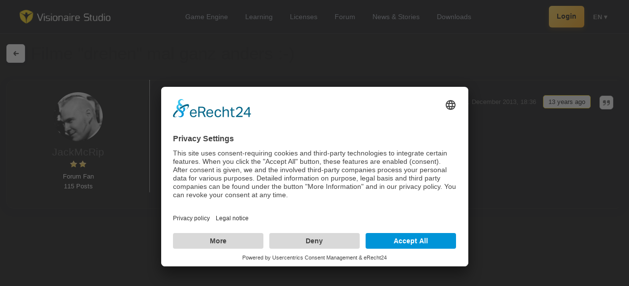

--- FILE ---
content_type: text/html; charset=utf-8
request_url: https://www.visionaire-studio.net/forum/thread/filme-drehen-mal-ganz-anders--/
body_size: 5197
content:
<!DOCTYPE html>
<html lang="en">
<head>
    <base href="https://www.visionaire-studio.net" />
<title>Filme "drehen" mal ganz anders :-)</title>
<link rel="shortcut icon" href="/_Themes/PhotoScheme/Favicons/Favicon_5/Favicon_5.ico?v=45" />
<link rel="manifest" href="/manifest.json" />
<script id="usercentrics-cmp" async data-eu-mode="true" data-settings-id="u0PooXBl" src="https://app.eu.usercentrics.eu/browser-ui/latest/loader.js"></script>
<script type="application/javascript" src="https://sdp.eu.usercentrics.eu/latest/uc-block.bundle.js"></script><meta name="description" content="Schreibe Deine Geschichte.Das Programm macht einen Film draus:https://plotagon.com/"  id="meta_description" />
<meta name="keywords" content=""  id="meta_keywords"  />
<meta http-equiv="language" content="en" />
<meta name="robots" content="index, follow" id="meta_robots" />
<meta http-equiv="Content-Type" content="application/xhtml+xml; charset=UTF-8" id="meta_charset" />
<meta name="generator" content="siteface" id="meta_generator" />
<link rel="canonical" href="https://www.visionaire-studio.net/forum/thread/filme-drehen-mal-ganz-anders--/" />
<meta name="viewport" content="width=device-width" />
<meta name="google-site-verification" content="yTB6eN4A7rxc-OOaRw2xtc8XsrwCjkxKHZSFCXCK9WA"  />
<meta property="og:title" content="Filme "drehen" mal ganz anders :-)"  />
<meta property="og:description" content="Schreibe Deine Geschichte.Das Programm macht einen Film draus:https://plotagon.com/"  />
<meta property="og:image" content="https://images.siteface.net/siteface/OGImages/5/game-engine.png"  />
<meta property="og:url" content="https://www.visionaire-studio.net/forum/thread/filme-drehen-mal-ganz-anders--/"  />
<meta property="og:site_name" content="Visionaire Studio"  />
<link rel="alternate" href="https://www.visionaire-studio.net/?lang=de" hreflang="de" />
<link rel="alternate" href="https://www.visionaire-studio.net/?lang=en" hreflang="en" />
<link href="https://images.siteface.net/Styles/5/vs.min.css?version=2026118211747930" rel="Stylesheet" type="text/css" />
<link href="https://images.siteface.net/Styles/5/forum.min.css?version=2026120073797" rel="Stylesheet" type="text/css" />
<link href="https://images.siteface.net/Styles/5/book.min.css?version=20171128144151920" rel="Stylesheet" type="text/css" />
<link href="https://images.siteface.net/Styles/5/news.min.css?version=2026119161353790" rel="Stylesheet" type="text/css" />
<link href="https://images.siteface.net/Styles/5/shop.min.css?version=20251123154840640" rel="Stylesheet" type="text/css" />
<link href="https://images.siteface.net/Styles/5/messages.min.css?version=2025121161731947" rel="Stylesheet" type="text/css" />
<link href="https://images.siteface.net/Styles/5/mobile.min.css?version=2025123112547720" rel="Stylesheet" type="text/css" />
<link href="https://images.siteface.net/Styles/5/comments.min.css?version=20161219143617443" rel="Stylesheet" type="text/css" />
<link href="https://images.siteface.net/Styles/5/games.min.css?version=2026119164938997" rel="Stylesheet" type="text/css" />
<link href="https://images.siteface.net/Styles/5/Referenzen.min.css?version=202611916334447" rel="Stylesheet" type="text/css" />
<link href="https://images.siteface.net/Styles/5/User.min.css?version=2026119161551427" rel="Stylesheet" type="text/css" />
<link href="https://images.siteface.net/Styles/5/downloads.min.css?version=2026119164027357" rel="Stylesheet" type="text/css" />
<link href="https://images.siteface.net/Styles/5/Engine.min.css?version=2026119165312623" rel="Stylesheet" type="text/css" />
<link href="https://images.siteface.net/Styles/5/Features.min.css?version=202611916546570" rel="Stylesheet" type="text/css" />
<link href="https://images.siteface.net/Styles/5/Footer.min.css?version=2026119165516320" rel="Stylesheet" type="text/css" />
<link href="https://images.siteface.net/Styles/5/Learning.min.css?version=202611918153497" rel="Stylesheet" type="text/css" />
<script id='recaptcha-script' src='https://www.google.com/recaptcha/api.js' type="text/plain" data-usercentrics="reCAPTCHA" async defer></script>

    <script src="/bundles/sfCore?v=248f347bef094d9889b1782ef0e2efdd4231bc1b"></script>
</head>
<body class=" ">
 <style>
/* ================================
   1. VARIABLES & CORE SETTINGS
================================ */
:root {
  --vs-bg-glass: rgba(5, 5, 7, 0.9);
  --vs-gold-primary: #FFD34C;
  --vs-gold-gradient: linear-gradient(135deg, #FFD34C 0%, #FFA000 100%);
  --vs-text-white: #ffffff;
  --vs-text-muted: #9ca3af;
  --ease-smooth: cubic-bezier(0.23, 1, 0.32, 1);
}

/* ================================
   2. TOP BAR (Desktop Base)
================================ */
.vs-topbar {
  position: sticky; top: 0; z-index: 999; width: 100%;
  background: rgba(5, 5, 7, 0.85);
  backdrop-filter: blur(12px); -webkit-backdrop-filter: blur(12px);
  border-bottom: 1px solid rgba(255,255,255,0.08);
}

.vs-topbar-inner {
  max-width: 1200px; margin: 0 auto; padding: 12px 20px;
  display: flex; align-items: center; justify-content: space-between;
}

/* Logo */
.vs-logo img { height: 28px; display: block; transition: transform 0.3s; }
.vs-logo:hover img { transform: scale(1.05); }

/* ================================
   3. DESKTOP NAVIGATION
================================ */
.vs-mainnav { display: flex; align-items: center; }
.vs-mainnav .navigation { display: flex; gap: 4px; list-style: none; padding: 0; margin: 0; }
.vs-mainnav .navigation li a {
  display: block; font-size: 0.9rem; font-weight: 500; color: var(--vs-text-muted);
  text-decoration: none; padding: 6px 14px; border-radius: 6px; transition: all 0.2s;
}
.vs-mainnav .navigation li a:hover { color: #fff; background: rgba(255,255,255,0.05); }
.vs-mainnav .navigation li.active > a { color: #000; background: var(--vs-gold-primary); font-weight: 600; }

/* ================================
   4. RIGHT SIDE (Desktop)
================================ */
.vs-right { display: flex; align-items: center; gap: 16px; }

/* Login Button Desktop */
.button-signup {
  background: var(--vs-gold-gradient); color: #000 !important; font-weight: 600;
  font-size: 0.85rem; padding: 6px 16px; border-radius: 6px; text-decoration: none;
  transition: transform 0.2s; box-shadow: 0 4px 10px rgba(255, 160, 0, 0.2);
}
.button-signup:hover { transform: translateY(-1px); box-shadow: 0 6px 14px rgba(255, 160, 0, 0.3); }

/* Icons Desktop */
.vs-msg img { height: 20px; filter: invert(1); opacity: 0.7; }
.vs-avatar img { width: 32px; height: 32px; border-radius: 50%; border: 2px solid rgba(255,255,255,0.1); }

/* Language Desktop */
.vs-lang { position: relative; margin-left: 4px; }
.vs-lang-btn { font-size: 0.8rem; font-weight: 600; color: #888; cursor: pointer; padding: 4px; }
.vs-lang-btn:hover { color: #fff; }

.vs-lang-dropdown {
  position: absolute; top: 35px; right: 0; background: #111; border: 1px solid rgba(255,255,255,0.1);
  border-radius: 8px; padding: 6px 0; width: 140px; display: none; box-shadow: 0 10px 30px rgba(0,0,0,0.5);
}
.vs-lang-dropdown a { display: block; padding: 8px 16px; color: #aaa; font-size: 0.85rem; text-decoration: none; }
.vs-lang-dropdown a:hover { background: rgba(255,255,255,0.05); color: var(--vs-gold-primary); }

/* ================================
   5. MOBILE MENU (FIXED)
================================ */
.vs-mobile-toggle { display: none; height: 20px; filter: invert(1); cursor: pointer; }

.vs-mobile-menu {
  position: fixed; inset: 0;
  background: #0b0b0e;
  z-index: 2000;
  display: flex; flex-direction: column;
  padding: 80px 30px 40px 30px;
  overflow-y: auto;
  opacity: 0; pointer-events: none;
  transform: translateX(20px);
  transition: opacity 0.3s ease, transform 0.3s ease;
}

.vs-mobile-menu.is-open { opacity: 1; pointer-events: auto; transform: translateX(0); }

.vs-mobile-close {
  position: absolute; top: 25px; right: 25px;
  background: none; border: none; color: #fff; font-size: 2rem; cursor: pointer;
}

/* Mobile Navi */
.vs-mobile-menu .navigation {
  display: flex !important; flex-direction: column !important; align-items: center !important;
  gap: 20px; list-style: none; padding: 0; margin: 0 0 40px 0; width: 100%;
}
.vs-mobile-menu .navigation li { width: 100%; text-align: center; }
.vs-mobile-menu .navigation li a {
  font-size: 1.4rem !important; font-weight: 700 !important;
  color: #fff !important; text-decoration: none; display: block;
}
.vs-mobile-menu .navigation li.active > a { color: var(--vs-gold-primary) !important; }

/* Mobile Divider & Actions */
.vs-mobile-divider { width: 40px; height: 1px; background: rgba(255,255,255,0.15); margin: 0 auto 30px auto; }

.vs-mobile-actions { display: flex; flex-direction: column; align-items: center; gap: 15px; width: 100%; }
.vs-mobile-link { font-size: 1.1rem; color: #999; text-decoration: none; }
.vs-mobile-link:hover { color: #fff; }
.vs-mobile-btn {
  background: var(--vs-gold-gradient); color: #000 !important;
  padding: 12px 40px; border-radius: 99px; font-weight: bold; text-decoration: none;
  font-size: 1.1rem; display: inline-block;
}

/* Mobile Language Chips */
.vs-mobile-lang {
  margin-top: auto; padding-top: 30px;
  display: flex; justify-content: center; gap: 8px; flex-wrap: wrap;
}
.vs-mobile-lang a {
  color: #888; border: 1px solid #333; padding: 6px 10px; border-radius: 8px;
  text-decoration: none; font-size: 0.8rem; font-weight: 600;
}
.vs-mobile-lang a:hover {
  border-color: var(--vs-gold-primary); color: var(--vs-gold-primary);
}

/* RESPONSIVE */
@media (max-width: 1000px) {
  .vs-mainnav { display: none; }
  .vs-mobile-toggle { display: block; }
}
@media (max-width: 700px) {
  .vs-lang { display: none; }
  .button-signup, .vs-msg, .vs-avatar { display: none; }
}
</style>

<header class="vs-topbar">
  <div class="vs-topbar-inner">

    <div class="vs-logo">
      <a href="/">
        <img src="https://images.siteface.net/siteface/CMS/76/Navi/visionaire-logo-white.png" alt="Visionaire Studio">
      </a>
    </div>

    <nav class="vs-mainnav hideOnMobile">
      <ul id="WebsiteNavigation" class="navigation" >
							<li class="   "><a href="/cms/features.html" >Game Engine</a></li>
							<li class="   "><a href="/cms/Learning-Visionaire-Studio.html" >Learning</a></li>
							<li class="   "><a href="/shop/" >Licenses</a></li>
							<li class="   "><a href="/forum/" >Forum</a></li>
							<li class="   "><a href="/news/" >News &amp; Stories</a></li>
							<li class="   "><a href="/downloads" >Downloads</a></li>
						</ul>
    </nav>

    <div class="vs-right">

      
        <a href="/login/" class="button-signup">Login</a>
      

      <div class="vs-lang">
        <div class="vs-lang-btn" id="vsLangBtn">
            EN
            ▾
        </div>
        <div class="vs-lang-dropdown" id="vsLangDropdown">
          <a href="/?lang=de">Deutsch</a>
          <a href="/?lang=en">English</a>
          <a href="/?lang=fr">Français</a>
          <a href="/?lang=es">Español</a>
          <a href="/?lang=it">Italiano</a>
          <a href="/?lang=cz">Čeština</a>
        </div>
      </div>

      <img src="https://images.siteface.net/siteface/CMS/5/Navi/menu.svg" 
           class="vs-mobile-toggle" id="vsMobileToggle" alt="Menu">
    </div>
  </div>
</header>

<div class="vs-mobile-menu" id="vsMobileMenu">
  <button type="button" class="vs-mobile-close" id="vsMobileClose">&times;</button>
  
  <ul id="WebsiteNavigation" class="navigation" >
							<li class="   "><a href="/cms/features.html" >Game Engine</a></li>
							<li class="   "><a href="/cms/Learning-Visionaire-Studio.html" >Learning</a></li>
							<li class="   "><a href="/shop/" >Licenses</a></li>
							<li class="   "><a href="/forum/" >Forum</a></li>
							<li class="   "><a href="/news/" >News &amp; Stories</a></li>
							<li class="   "><a href="/downloads" >Downloads</a></li>
						</ul>

  <div class="vs-mobile-divider"></div>

  <div class="vs-mobile-actions">
    
      <a href="/login/" class="vs-mobile-btn">Login / Registrieren</a>
    
  </div>

  <div class="vs-mobile-lang">
    <a href="/?lang=de">DE</a>
    <a href="/?lang=en">EN</a>
    <a href="/?lang=fr">FR</a>
    <a href="/?lang=es">ES</a>
    <a href="/?lang=it">IT</a>
    <a href="/?lang=cz">CZ</a>
  </div>

</div>

<script>
(function() {
  // Desktop Lang Dropdown Logic
  const langBtn = document.getElementById('vsLangBtn');
  const langDrop = document.getElementById('vsLangDropdown');
  if(langBtn && langDrop) {
    langBtn.addEventListener('click', (e) => {
      e.stopPropagation();
      langDrop.style.display = langDrop.style.display === 'block' ? 'none' : 'block';
    });
    document.addEventListener('click', (e) => {
      if (!langDrop.contains(e.target) && e.target !== langBtn) langDrop.style.display = 'none';
    });
  }

  // Mobile Menu Logic
  const toggle = document.getElementById('vsMobileToggle');
  const menu = document.getElementById('vsMobileMenu');
  const close = document.getElementById('vsMobileClose');
  
  if(toggle && menu) {
    toggle.addEventListener('click', () => { 
      menu.classList.add('is-open'); 
      document.body.style.overflow = 'hidden'; 
    });
    close.addEventListener('click', () => { 
      menu.classList.remove('is-open'); 
      document.body.style.overflow = ''; 
    });
  }
})();
</script> <!-- ============================= --> <!-- THREAD PAGING CALCULATION --> <!-- ============================= -->   <section class="module_area" id="section-forum-posts"> <div class="row"> <div class="col twelve"> <!-- ================================= --> <!-- TOP HEADER WITH NEW BACK BUTTON --> <!-- ================================= --> <div class="forum-posts-top" id="forum-posts-header"> <div class="forum-posts-top-inner"> <!-- Zeile 1: Back + Top + Titel --> <div class="forum-posts-top-mainline"> <!-- Modern Back Button --> <a class="forum-posts-top-back" title="Forum" href="/forum/"> <img src="https://images.siteface.net/siteface/CMS/5/Navi/back.svg" alt="Back" /> </a> <a class="forum-posts-top-gototop" title="Go to top" href="#top" onclick="window.scrollTo({ top: 0, behavior: 'smooth' }); return false;"> <img src="https://images.siteface.net/siteface//CMS/76/Navi/gototop.png" /> </a> <h1>Filme "drehen" mal ganz anders :-)</h1> </div> </div> <!-- Zeile 2: kleines Paging --> <div class="forum-posts-top-paging"> <ul class="list-forum-posts-pages">    </ul> </div> </div> <!-- ============================= --> <!-- POSTS LIST --> <!-- ============================= --> <ul class="list-forum-posts">     <li id="21867"> <div class="list-forum-posts-wrapper"> <div class="list-forum-posts-wrapper-inner"> <!-- Post Header --> <h5 class="post-header" style="overflow:hidden;"> <a name="1"></a> <span class="postnumber"> #1, by <a href="/user/JackMcRip/">JackMcRip</a> </span> <span class="date"> Wednesday, 18. December 2013, 18:36   <span class="timestamp">13 years ago</span> <!-- NEW INLINE ACTIONS WITH SVG ICONS --> <span class="post-actions-inline">   <a href="/forum/quote/?id=21867" title="Quote"> <img src="https://images.siteface.net/siteface/CMS/5/Navi/quote.svg?v=741" alt="Quote"> </a>  </span> </span> </h5> <!-- CONTENT --> <div class="list-forum-posts-description">Schreibe Deine Geschichte.<br />Das Programm macht einen Film draus:<br /><a target="_blank" href="https://plotagon.com/">https://plotagon.com/</a></div>    </div> </div> <!-- LEFT SIDEBAR (User Info) --> <div class="list-forum-posts-left"> <a class="list-forum-posts-picture user-profile-link " data-userID="213" href="/user/JackMcRip/" title="JackMcRip"> <img src="https://images.siteface.net/siteface/213/m_47733B31BF434849B2CE68378E175D1D.jpg" title="JackMcRip" alt="JackMcRip" /> </a> <h3> <a href="/user/JackMcRip/" class="user-profile-link" data-userID="213">JackMcRip</a> </h3> <h4> <img src="https://images.siteface.net/siteface//CMS/76/Navi/rang-2.png" class="rang-image" />  Forum Fan  </h4> <h4>115 Posts</h4> </div> </li>    </ul> <!-- ============================= --> <!-- PAGING (unten) --> <!-- ============================= --> <div class="forum-paging-outer"> <ul class="forum-paging forum-paging-bottom">    </ul> </div>  </div> </div> </section> 
<section id="vs-footer">
  <div class="vs-inner">

    <div class="footer-grid">

      <!-- BRANDING / LOGO BLOCK -->
      <div>
        <div class="footer-logo">
          <a href="/">
            <img src="https://images.siteface.net/siteface/CMS/5/Navi/visionaire-logo-white.png" alt="Visionaire Studio" />
          </a>
        </div>

        <p>Bring your stories to life.</p>

        <div class="footer-socials">
          <a href="https://www.facebook.com/VisionaireStudio/" target="_blank" rel="noopener">
            <img src="https://images.siteface.net/siteface//CMS/76/Navi/facebook-big.png" alt="Facebook" />
          </a>
          <a href="https://twitter.com/visstudio_en" target="_blank" rel="noopener">
            <img src="https://images.siteface.net/siteface//CMS/76/Navi/twitter-big.png" alt="Twitter" />
          </a>
          <a href="https://discord.gg/g5zFejW" target="_blank" rel="noopener">
            <img src="https://images.siteface.net/siteface//CMS/5/Navi/discord-big.png" alt="Discord" />
          </a>
        </div>
      </div>

      <!-- PRODUCT -->
      <div>
        <h4>Product</h4>
        <a href="/features-german.html">Features</a>
        <a href="/shop">Pricing</a>
        <a href="/downloads">Download</a>
      </div>

      <!-- RESOURCES -->
      <div>
        <h4>Resources</h4>
        <a href="https://wiki.visionaire-tracker.net/wiki/Main_Page" target="_blank">Documentation</a>
        <a href="/learning">Tutorials</a>
        <a href="/news/">Blog</a>
      </div>

      <!-- COMMUNITY -->
      <div>
        <h4>Community</h4>
        <a href="https://www.visionaire-studio.net/references">Showcase</a>
        <a href="https://www.visionaire-studio.net/forum/" target="_blank">Forum</a>
        <a href="https://discord.gg/g5zFejW" target="_blank">Discord</a>
      </div>

    </div>

    <!-- BOTTOM LINE -->

<div class="footer-bottom">
  © 2026 Visionaire Studio. All rights reserved. <br>

  

  
    <a href="https://www.visionaire-studio.net/cms/imprint.html">Imprint</a> · 
    <a href="https://www.visionaire-studio.net/cms/privacy-policy.html">Privacy Policy</a> · 
    <a href="https://www.visionaire-studio.net/cms/general-terms.html">Terms</a>
  

</div>

  </div>
</section>
 <link href="/_js/jQuery/fancybox/jquery.fancybox.css" rel="Stylesheet" type="text/css" /> <script src="/_js/jQuery/jquery-1.7.1.js"></script> <script src="/_js/jQuery/fancybox/jquery.fancybox.min.js"></script>





<script type="text/javascript" src="/media/translate/translate.5.en.min.js"></script>
<script type="text/javascript" src="/Scripts/5/F1B9EA1E257394587DADA14BFBDF971F.min.js?version=2025520102324867"></script>


</body>
</html>


--- FILE ---
content_type: text/css
request_url: https://images.siteface.net/Styles/5/forum.min.css?version=2026120073797
body_size: 4669
content:
.forum-posts-top{overflow:hidden;margin-bottom:7px}.forum-posts-top[class~="ht-pin"]{position:fixed;top:0;left:0;right:0;z-index:999;background-color:#333;border-bottom:1px solid #ccc}.forum-posts-top[class~="ht-pin"] .forum-posts-top-inner{margin:0 auto;width:1280px;position:relative;padding:10px 0 5px 0}.forum-posts-top[class~="ht-pin"] .forum-posts-top-back{display:none}.forum-posts-top[class~="ht-pin"] h2,.forum-posts-top[class~="ht-pin"] h1{font-size:1.2rem;font-weight:500;color:#ffd401}.forum-posts-top[class~="ht-pin"] h1{margin-bottom:10px}.forum-posts-top[class~="ht-pin"] .list-forum-posts-pages{right:1%;top:10px}.forum-posts-top[class~="ht-pin"] .list-forum-posts-pages li a{width:30px;height:30px;line-height:30px;font-size:.8rem}.forum-posts-top[class~="ht-pin"] .forum-posts-top-gototop{display:block;float:left;margin-left:1%}.forum-posts-top[class~="ht-pin"] .forum-posts-top-gototop:hover{opacity:.8}.forum-posts-top-gototop{display:none}.forum-posts-top-back{float:left}.forum-posts-top-back:hover{opacity:.7}.forum-posts-top h2,.forum-posts-top h1{margin-left:15px;font-size:2.2rem;font-weight:300;margin-top:0}.module_area{min-height:calc(100% - 130px);xborder-top:10px #e7e7e7 solid;background-color:#050507;padding-top:20px}.list-forum-posts>li{overflow:hidden;margin-bottom:20px;background-color:var(--vs-bg-elevated)!important;border-radius:14px;box-shadow:0 4px 14px rgba(0,0,0,.08);overflow:hidden;margin-bottom:24px;background-color:var(--vs-bg-elevated)!important;border:1px solid var(--vs-border-soft);border-radius:14px;box-shadow:0 4px 14px rgba(0,0,0,.2);color:var(--vs-text-main)}.list-forum-posts-wrapper{width:100%;float:left;background-color:var(--vs-bg-elevated)!important;border:1px solid #111;border-radius:14px;box-shadow:0 4px 14px rgba(0,0,0,.2);color:var(--vs-text-main)}.list-forum-posts-wrapper-inner{margin-left:290px;box-sizing:border-box;padding:30px;padding-right:20px;min-height:260px;background-color:rgba(0,0,0,.3);position:relative;border-radius:0 14px 14px 0;color:#333}.list-forum-posts-left{float:left;width:290px;margin-left:-100%;box-sizing:border-box;padding:25px 0 0 0;text-align:center;xbackground:#333;color:#f7f7f7;border-right:1px solid #e5e7eb}.list-forum-posts-actions{position:absolute;right:25px;top:15px}.list-forum-posts-actions a{font-size:3rem;opacity:.35;transition:all .2s;color:#555}.list-forum-posts-actions a:hover{opacity:.75}.list-forum-posts-picture{width:100px;height:100px;border-radius:100%;overflow:hidden;display:block;margin:0 auto;box-shadow:0 0 0 3px rgba(0,0,0,.05)}.list-forum-posts-picture[class~="user-is-online"]{border:2px solid #16a34a}.list-forum-posts-picture img{background-color:#d1d5db;display:block;min-width:100%;max-width:100%}.list-forum-posts-picture img:hover{opacity:.9}.list-forum-posts-description{font-size:1rem;font-weight:400;line-height:1.5rem;color:#ccc}.list-forum-posts-description blockquote,.list-threads-description blockquote{background-color:#f8f8f8;padding:20px;margin-left:0;margin-right:0}.list-threads-description{margin-bottom:20px}.list-forum-posts-description ul{list-style-type:disc;margin:0;padding-left:20px}.list-forum-posts-description a:hover{color:#000;opacity:.7}.list-forum-posts h3{margin:0;margin-top:10px;color:#000;font-size:1.3rem;text-overflow:ellipsis;overflow:hidden}.list-forum-posts h4{font-size:.8rem}.list-forum-posts h5{margin:0;margin-bottom:20px;color:#000}.list-forum-posts .rang-image{display:block;margin:0 auto 10px auto}.list-forum-posts-pictures{overflow:hidden;margin-top:30px}.list-forum-posts-pictures li{float:left;margin-right:10px;margin-bottom:10px}.list-forum-posts-pictures a{display:block;background-color:#fff;transition:all .2s}.list-forum-posts-pictures a:hover{background-color:#ccc;opacity:.8}.list-forum-posts-pictures img{display:block;max-width:100%;max-height:200px}.list-forum-posts-links{overflow:hidden;padding:10px;border:1px solid #ccc;margin-top:10px;background-color:#f7f7f7}.list-forum-posts-links a{color:#000;font-size:1.2em;font-weight:400;line-height:2em}.list-forum-posts-links a:hover{color:#fdad00}.list-forum-posts .gallery-image{display:block;background-color:#fff;position:relative}.list-forum-posts .gallery-image img{display:block;padding:.5%;max-width:500px;max-height:500px}.list-forum-posts .gallery-image img:hover{opacity:.7}.list-forum-posts-download-links{overflow:hidden;padding:10px 0}.list-forum-posts-download-links:hover{opacity:.8}.list-forum-posts-download-links a{float:left;text-decoration:none;color:#000;font-weight:600;font-size:1.2rem;display:block;padding:10px 20px;background-color:#ffd401}.list-forum-posts-download-links a img{float:left;display:block}.list-forum-posts-pages{overflow:hidden;position:absolute;right:0;top:5px}.list-forum-posts-pages li{float:left;margin-left:5px}.list-forum-posts-pages li a{display:block;width:40px;height:40px;border-radius:100%;background-color:#f1f1f1;color:#5c5c5c;text-align:center;line-height:40px}.list-forum-posts-pages li a:hover,.list-forum-posts-pages li.active a{background-color:#ffd400;color:#000}.list-forum-posts .postnumber{white-space:nowrap;font-weight:800;float:left;margin-top:5px}.list-forum-posts .date{float:right;font-size:.8rem;color:#666!important;text-transform:none;font-weight:400}.list-forum-posts .timestamp{background-color:#fafafa;border:1px solid #fed300;padding:5px 10px;display:inline-block;border-radius:5px;font-weight:500;margin-left:10px;color:#000}.forum-paging-outer{overflow:hidden}.forum-paging{overflow:hidden;float:right;margin-bottom:20px}.forum-paging[class~="forum-paging-top"]{margin-bottom:10px;margin-top:20px}.forum-paging[class~="forum-paging-bottom"]{margin-bottom:20px}.forum-paging li{float:left;margin-left:5px}.forum-paging a{display:block;font-weight:500;width:40px;height:40px;border-radius:100%;text-align:center;line-height:40px;background:#f1f1f1;color:#5c5c5c}.forum-paging li a:hover,.forum-paging li.active a{background-color:#ffd400;color:#000}.forum-paging .dots{display:block;line-height:30px}.create-thread-button,.create-post-button{transition:all .2s;display:block;float:right;border:1px solid #ffd401;background-color:#fff;line-height:51px;padding:0 20px;color:#000;font-weight:600}.create-thread-button:hover,.create-post-button:hover{background-color:#ffd401;color:#000}.create-post-button{margin-bottom:20px}.news-list-item{display:block;text-decoration:none;background-color:#fff;box-shadow:1px 1px 1px #ccc;height:230px;transition:all .15s}.news-list-item:hover{opacity:.95;transform:scale(1.05);box-shadow:2px 2px 1px #ccc}.news-list-image-container img{display:block;width:100%;max-height:150px}.news-list-text-container{padding:15px}.news-list-text-container h4,.news-list-text-container h3{color:#000}.news-list-text-container h3{margin:0;font-size:1rem;font-weight:600}.forum-form{margin-top:20px}.forum-form-list{background-color:#f7f7f7;padding:30px;box-shadow:1px 1px 3px #ccc;margin-bottom:5px}.forum-form-list[class~="margin"]{margin-bottom:20px}.forum-form-list>li,.forum-form-list>li>ul>li{margin-top:20px;overflow:hidden}.forum-form-list>li:first-child{margin-top:0}.forum-form-list label{display:block;cursor:pointer;margin-bottom:5px;font-weight:600}.forum-form-list .forum-input,.forum-form-list .forum-select,.forum-form-list .forum-textarea,.forum-form-list .input-field{resize:none;outline:0;padding:10px;width:100%;box-sizing:border-box;border:1px solid #ccc}.forum-form-list .forum-textarea{height:200px}.forum-form-list .forum-textarea[class~="forum-textarea-small"]{height:100px}.forum-form-list .forum-select{cursor:pointer}.forum-form-list .two-column{float:left}.forum-form-list .forum-column-left{width:50%}.forum-form-list .forum-column-right{width:48%;margin-left:2%}.forum-form .forum-form-buttons{overflow:hidden;margin:20px 0}.forum-form .forum-submit,.forum-form .forum-cancel,.forum-form .forum-delete{font-size:1.1rem;outline:0;cursor:pointer;transition:.2s;display:block;float:right;border:1px solid #ffd401;background-color:#fff;line-height:51px;padding:0 20px;border-radius:5px;color:#000}.forum-form .forum-submit:hover{background-color:#ffd401}.forum-form .forum-cancel{background-color:#fafafa;border:1px solid #ccc;margin-right:5px}.forum-form .forum-cancel:hover{background-color:#ccc;color:#000}.forum-form .forum-delete{float:left;border:1px solid #f00}.forum-form .forum-delete:hover{background-color:#f00;color:#fff}.forum-form .forum-form-toggle-link{font-size:1.2rem;display:block;margin:10px 0 5px 0;color:#8b8b8b;font-weight:400}.forum-form .forum-form-toggle-link:hover{color:#000}.forum-form .forum-form-list-right{padding:20px 40px 10px 40px}.forum-form .forum-form-list-right li.noMargin{margin-top:0}.forum-form .forum-form-image-list{overflow:hidden;margin-left:-10px}.forum-form .forum-form-image-list li{margin:0 0 10px 10px;float:left;position:relative;width:128px;height:93px}.forum-form .forum-form-image-list .remove-icon{position:absolute;bottom:10px;right:10px;padding:5px;background-color:#fff;border-radius:5px}.forum-form .IS_SVG_Trash{font-size:1.5rem}.forum-form #hiddenLinks{display:none}.module_area.forum{padding:48px 0 60px;background:#f3f4f6}.module_area.forum .col.twelve{max-width:1100px;margin:0 auto;float:none}.forum-posts-top{display:flex;align-items:center;justify-content:space-between;margin-bottom:26px}.forum-posts-top-inner{display:flex;align-items:center;gap:14px}.forum-posts-top-back{display:inline-flex;align-items:center;justify-content:center;width:42px;height:42px;border-radius:50%;background:#fff;border:1px solid #e5e7eb;box-shadow:0 2px 6px rgba(0,0,0,.05)}.forum-posts-top-back img{width:22px;height:22px;opacity:.8}.forum-posts-top-back:hover{background:#f5f5f5}.forum-posts-top-back:hover img{opacity:1}.forum-posts-top-inner h2{font-size:32px;margin:0;line-height:1.2;font-weight:600;color:#111827}.forum-search-query{display:inline-flex;align-items:center;margin-left:12px;padding:4px 10px;border-radius:999px;background:#fff;border:1px solid #e5e7eb;font-size:13px;color:#4b5563}.forum-posts-top>.floatRight{float:right;display:flex;align-items:center;gap:10px}.forum-threads-search{display:flex;align-items:center;gap:0;order:1;max-width:480px;flex:1}.forum-threads-search-input{height:44px;padding:0 16px;border-radius:999px 0 0 999px;border:2px solid #ffd401;border-right:0;background:#fff;font-size:15px;color:#111827;box-shadow:0 2px 6px rgba(0,0,0,.08)}.forum-threads-search-input:focus{border-color:#ffd401;outline:0}.forum-threads-search-submit{width:44px;height:44px;border-radius:0 999px 999px 0;border:2px solid #ffd401;background:#ffd401;cursor:pointer;display:flex;align-items:center;justify-content:center;padding:0;font-size:1.4rem;line-height:1}.forum-threads-search-submit:hover{background:#ffe46a}.create-thread-button{order:2}.list-forum-threads{list-style:none;margin:0;padding:0}.module_area.forum .list-forum-threads>li.object{display:block!important}.list-forum-threads>li{margin-bottom:14px}.forum-threads-outer{background:#fff;border-radius:14px;box-shadow:0 4px 14px rgba(0,0,0,.06);padding:18px 20px;display:flex;justify-content:space-between;align-items:flex-start}.forum-threads-wrapper{padding-right:16px;flex:1 1 auto}.forum-threads-inner h2{font-size:18px;margin:0 0 5px 0;font-weight:600;color:#111827}.forum-threads-headline{color:#111827;text-decoration:none}.forum-threads-headline:hover{text-decoration:underline}.list-threads-description{font-size:14px;line-height:1.5;color:#4b5563;max-height:7.5em;overflow:hidden}.forum-threads-inner h3{margin:8px 0 0 0;font-size:13px;font-weight:400;color:#6b7280}.forum-threads-inner h3 a{color:#111827}.forum-paging-outer{margin-top:24px}.forum-posts-top{flex-direction:column;align-items:flex-start;gap:10px}.forum-posts-top>.floatRight{width:100%;justify-content:space-between}.forum-threads-right{flex:0 0 220px;display:flex;align-items:center;justify-content:flex-end;gap:14px;font-size:13px}.forum-threads-right .replies,.forum-threads-right .views{text-align:center;min-width:38px;color:#6b7280}.forum-threads-right .replies span,.forum-threads-right .views span{display:block;font-weight:600;color:#111827}.forum-threads-right .language img{width:26px;height:26px;border-radius:50%;box-shadow:0 0 0 1px #e5e7eb}.forum-threads-right .last-post{display:flex;align-items:center;gap:8px}.forum-threads-right .last-post .userpicture img{width:32px;height:32px;border-radius:50%;box-shadow:0 0 0 1px #e5e7eb}.forum-threads-right .last-post .userinfo{font-size:12px;color:#6b7280;text-align:right}.forum-threads-right .last-post .userinfo a{display:block;color:#111827}.vs-forum--dark{--vs-bg:#050507;--vs-bg-elevated:#101017;--vs-border-soft:rgba(255,255,255,.07);--vs-text-main:#f6f6f8;--vs-text-muted:#8c92a7;--vs-yellow:#f6c945;--vs-accent:#37a8ff}.module_area.forum{margin-top:0!important;padding:0;background:var(--vs-bg);color:var(--vs-text-main);font-family:system-ui,-apple-system,BlinkMacSystemFont,"Segoe UI",sans-serif}.vs-forum{padding:0 0 50px}.vs-forum-inner{max-width:1180px;margin:0 auto;padding:40px 24px 0}.vs-forum-header{display:flex;justify-content:space-between;align-items:flex-start;gap:16px;margin-bottom:24px}.vs-forum-title{margin:0;font-size:clamp(2rem,3vw,2.6rem);font-weight:800;letter-spacing:.01em}.vs-forum-subtitle{margin:6px 0 0;font-size:.95rem;color:var(--vs-text-muted)}.vs-forum-header-actions{display:flex;gap:10px}.vs-forum-btn{border-radius:999px;padding:9px 18px;font-size:.9rem;border:1px solid transparent;cursor:pointer;transition:all .18s ease;white-space:nowrap}.vs-forum-btn--primary{background:#00dae2;color:#050507;font-weight:600;box-shadow:0 6px 16px rgba(0,0,0,.35)}.vs-forum-btn--primary:hover{transform:translateY(-1px);box-shadow:0 10px 24px rgba(0,0,0,.45);color:#000}.vs-forum-btn--ghost{background:rgba(255,255,255,.03);border:1px solid var(--vs-border-soft);color:var(--vs-text-main)}.vs-forum-btn--ghost:hover{background:rgba(255,255,255,.06)}.vs-forum-toolbar{width:100%;display:block;margin-bottom:18px}.vs-forum-search{position:relative;width:96%;max-width:100%;margin:0}.vs-forum-search-icon{position:absolute;top:50%;left:14px;transform:translateY(-50%);font-size:.9rem;opacity:.6;pointer-events:none}.vs-forum-search input{width:100%;padding:10px 14px 10px 38px;background:#15151d;border-radius:999px;border:1px solid var(--vs-border-soft);font-size:.92rem;color:var(--vs-text-main);box-shadow:0 1px 3px rgba(0,0,0,.4)}.vs-forum-search input::placeholder{color:#6f7487}.list-forum-threads{list-style:none;margin:0;padding:0;display:flex;flex-direction:column;gap:10px}.list-forum-threads li.object{padding:0;margin:0;border:0;background:transparent!important}.vs-thread{display:grid;grid-template-columns:minmax(0,1.9fr) 1.3fr;gap:16px;padding:14px 18px;background:var(--vs-bg-elevated);border-radius:14px;border:1px solid var(--vs-border-soft);box-shadow:0 4px 10px rgba(0,0,0,.35);transition:box-shadow .18s ease,transform .12s ease}.vs-thread:hover{box-shadow:0 8px 22px rgba(0,0,0,.6);transform:translateY(-1px)}.list-forum-threads li.sticky .vs-thread{border-color:rgba(246,201,69,.7);background:#17140a}.vs-thread-main{min-width:0}.vs-thread-topic-row{display:flex;gap:8px;align-items:center;margin-bottom:4px;flex-wrap:wrap}.vs-thread-tag{font-size:.72rem;padding:3px 8px;border-radius:999px;text-transform:uppercase;background:rgba(255,255,255,.05);color:var(--vs-text-muted)}.vs-thread-tag--pinned{background:rgba(246,201,69,.18);color:#f6c945}.vs-thread-title{font-size:1rem;font-weight:600;color:var(--vs-text-main);text-decoration:none}.vs-thread-title:hover{color:var(--vs-accent)}.vs-thread-meta{margin-top:6px;display:flex;justify-content:space-between;align-items:center;gap:10px}.vs-thread-user{font-size:.8rem;color:var(--vs-text-muted)}.vs-thread-user a{color:var(--vs-yellow);text-decoration:none}.vs-thread-user a:hover{text-decoration:underline}.vs-thread-lang img{width:22px;height:22px;border-radius:50%;object-fit:cover;display:block}.vs-thread-pages{list-style:none;margin:6px 0 0;padding:0;display:flex;flex-wrap:wrap;gap:4px}.vs-thread-pages li a,.vs-thread-pages li span.dots{display:inline-block;padding:2px 7px;border-radius:999px;border:1px solid var(--vs-border-soft);background:rgba(255,255,255,.03);color:var(--vs-text-muted)}.vs-thread-stats{display:grid;grid-template-columns:auto .7fr .7fr 1.4fr;gap:12px;align-items:center}.vs-thread-langstat{display:flex;align-items:center;justify-content:center}.vs-stat-label{display:block;font-size:.72rem;color:var(--vs-text-muted)}.vs-stat-value{display:block;font-size:.95rem;font-weight:600;color:#fff}.vs-thread-last{text-align:right}.vs-thread-last-user{display:inline-flex;flex-direction:row-reverse;justify-content:flex-end;align-items:center;gap:8px}.vs-thread-last-avatar img{width:30px;height:30px;border-radius:50%;object-fit:cover}.vs-thread-last-text{display:flex;flex-direction:column;align-items:flex-end;font-size:.78rem;text-align:right}.vs-thread-last-text a{color:var(--vs-yellow);text-decoration:none}.vs-thread-last-text a:hover{text-decoration:underline}.vs-last-time{color:var(--vs-text-muted)}.forum-paging-outer{margin-top:24px;text-align:center}.forum-paging{list-style:none;padding:0;margin:0;display:inline-flex;gap:6px;align-items:center}.forum-paging li a,.forum-paging li span.dots{display:block;padding:6px 12px;border-radius:999px;border:1px solid var(--vs-border-soft);background:#15151d;font-size:.86rem;color:var(--vs-text-main)}.forum-paging li a{transition:.18s ease}.forum-paging li a:hover{background:rgba(255,255,255,.18);border-color:rgba(255,255,255,.25);color:#fff;transform:translateY(-2px)}.forum-paging li.active a{background:linear-gradient(120deg,var(--vs-accent),var(--vs-yellow));color:#050507;border-color:transparent}#online-user,#top-poster{background:#050507;color:#f6f6f8;border-top:1px solid rgba(255,255,255,.06)}#online-user .row,#top-poster .row{background:transparent}#online-user h1,#top-poster h1{color:#fff}.forum-online-user,.forum-top-poster{list-style:none;margin:0;padding:0;display:flex;flex-wrap:wrap;gap:10px 16px}.forum-user-card{display:flex;align-items:center;gap:10px;background:#101017;padding:8px 14px;border-radius:12px;min-width:170px;text-decoration:none;color:var(--vs-text-main)}.forum-user-card:hover{background:#171725}.forum-user-card img{width:32px;height:32px;border-radius:50%;object-fit:cover}.forum-user-card h3{margin:0 0 2px;font-size:.95rem;font-weight:bold}.forum-user-card .posts-count{margin:0;font-size:.74rem;color:var(--vs-text-muted)}.vs-thread-pages li a{transition:.18s ease}.vs-thread-pages li a:hover{background:rgba(255,255,255,.12);border-color:rgba(255,255,255,.25);color:#fff;transform:translateY(-1px);box-shadow:0 2px 6px rgba(0,0,0,.35)}@media(max-width:900px){.vs-forum-header{flex-direction:column}.vs-thread{grid-template-columns:1fr}.vs-thread-last{text-align:left}.vs-forum-toolbar{display:none}}@media(max-width:700px){.vs-thread-stats{display:none!important}.vs-thread-pages{display:none!important}}<!----><!--SVG ICON STYLE+BACK BUTTON UPGRADE+ACTION ICON UPGRADE --> <!-- ========================================================= --> .forum-posts-top-inner{position:relative;}.forum-posts-top-mainline{display:flex;align-items:center;gap:10px}.forum-posts-top-mainline h1{margin:0;flex:1 1 auto}.forum-posts-top-back{display:inline-flex;align-items:center;justify-content:center;width:36px;height:36px;border-radius:15%;background:#fff;margin-right:12px;text-decoration:none;color:#444;box-shadow:0 2px 6px rgba(0,0,0,.08)}.forum-posts-top-back:hover{background:#e5e7eb}.forum-posts-top-back img{width:18px;height:18px;opacity:.8}.forum-posts-top-back:hover img{opacity:1}.forum-posts-top-paging{width:100%;margin-top:8px;display:flex;justify-content:flex-start}.forum-posts-top .forum-posts-top-paging .list-forum-posts-pages{position:static!important;top:auto!important;right:auto!important;left:auto!important;display:flex;gap:4px;list-style:none;padding:0;margin:0;font-size:.75rem}.forum-posts-top .forum-posts-top-paging .list-forum-posts-pages li{display:inline-flex}.forum-posts-top .forum-posts-top-paging .list-forum-posts-pages li a,.forum-posts-top .forum-posts-top-paging .list-forum-posts-pages li .dots{display:inline-flex;align-items:center;justify-content:center;min-width:22px;height:22px;border-radius:6px;padding:0 6px;background:#f3f4f6;color:#555;text-decoration:none;border:1px solid #e5e7eb}.forum-posts-top .forum-posts-top-paging .list-forum-posts-pages li.active a{background:#ffd401;border-color:#eab308;font-weight:600;color:#000}.list-forum-posts-pages{position:static;display:flex;gap:4px;list-style:none;padding:0;margin:0;font-size:.75rem}.list-forum-posts-pages li{display:inline-flex}.list-forum-posts-pages li a,.list-forum-posts-pages li .dots{display:inline-flex;align-items:center;justify-content:center;min-width:22px;height:22px;border-radius:6px;padding:0 6px;background:#f3f4f6;color:#555;text-decoration:none;border:1px solid #e5e7eb}.list-forum-posts-pages li.active a{background:#ffd401;border-color:#eab308;font-weight:600;color:#000}.post-header .date{white-space:nowrap}.post-actions-inline{margin-left:14px;display:inline-flex;gap:8px;vertical-align:middle}.post-actions-inline a{width:26px;height:26px;border-radius:6px;border:1px solid #d4d4d8;display:inline-flex;align-items:center;justify-content:center;background:#fff;box-shadow:0 1px 2px rgba(0,0,0,.06);text-decoration:none}.post-actions-inline a:hover{background:#ffe58f;border-color:#fbbf24}.post-actions-inline a img{width:14px;height:14px;opacity:.65}.post-actions-inline a:hover img{opacity:1}.forum-posts-top[class~="ht-pin"] .forum-posts-top-paging{display:none}.forum-posts-top[class~="ht-pin"]{background-color:#000!important;border-bottom:1px solid #000!important}.forum-posts-top[class~="ht-pin"] .forum-posts-top-paging{display:none}.list-forum-posts-description a{display:inline-block;background:#fff8d3ff;color:#333;border:2px solid #e0e0e0;border-bottom:2px solid #ffd401;font-weight:bold;text-decoration:none;padding:6px 14px;border-radius:5px;margin:3px 0;transition:all .2s ease-out}.list-forum-posts-description a:hover{background:#ffd401;border-color:#ffd401;color:#000;transform:translateY(-2px);box-shadow:0 4px 8px rgba(0,0,0,.1)}